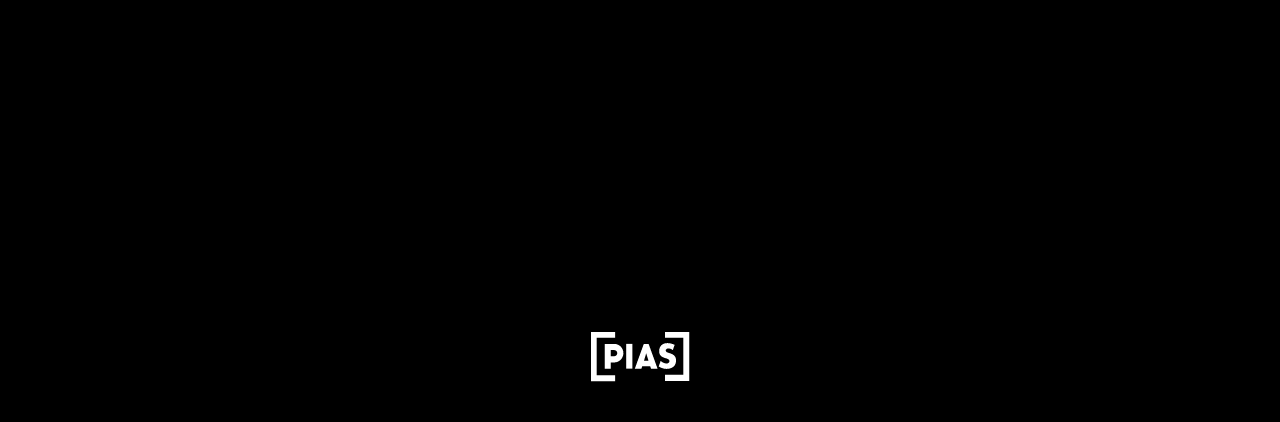

--- FILE ---
content_type: text/html; charset=UTF-8
request_url: https://www.pias.com/ebm-by-editors/
body_size: 13683
content:


<!DOCTYPE html>
<html lang="en-GB">
  <head>
    <meta charset="UTF-8">
    <title>[PIAS]</title>
     <meta name="theme-color" content="#000000" />
     <meta name="color-scheme" content="dark light">

     <meta name="viewport" content="width=device-width, initial-scale=1">    
    <link rel="stylesheet" type="text/css" href="https://www.pias.com/wp-content/themes/pias/resources/style.css">
    <link rel="stylesheet"
      href="https://cdnjs.cloudflare.com/ajax/libs/font-awesome/7.0.1/css/all.min.css"
      integrity="sha512-pIVpV+..."
      crossorigin="anonymous"
      referrerpolicy="no-referrer">
    <meta name='robots' content='index, follow, max-image-preview:large, max-snippet:-1, max-video-preview:-1' />
	<style>img:is([sizes="auto" i], [sizes^="auto," i]) { contain-intrinsic-size: 3000px 1500px }</style>
	
	<!-- This site is optimized with the Yoast SEO plugin v26.4 - https://yoast.com/wordpress/plugins/seo/ -->
	<meta name="description" content="‘EBM’, Editors’ new album. A story of evolution, and an exclusive photo diary of its recording sessions by Justin Lockey" />
	<link rel="canonical" href="https://www.pias.com/ebm-by-editors/" />
	<meta property="og:locale" content="en_GB" />
	<meta property="og:type" content="article" />
	<meta property="og:title" content="EBM by Editors: evolution - [PIAS]" />
	<meta property="og:description" content="‘EBM’, Editors’ new album. A story of evolution, and an exclusive photo diary of its recording sessions by Justin Lockey" />
	<meta property="og:url" content="https://www.pias.com/ebm-by-editors/" />
	<meta property="og:site_name" content="[PIAS]" />
	<meta property="article:published_time" content="2022-09-23T12:05:05+00:00" />
	<meta property="article:modified_time" content="2022-09-23T14:58:44+00:00" />
	<meta property="og:image" content="https://www.pias.com/files/2022/09/Editors_landscape_band-min.jpg" />
	<meta property="og:image:width" content="2000" />
	<meta property="og:image:height" content="1331" />
	<meta property="og:image:type" content="image/jpeg" />
	<meta name="author" content="Annelise" />
	<meta name="twitter:card" content="summary_large_image" />
	<meta name="twitter:label1" content="Written by" />
	<meta name="twitter:data1" content="Annelise" />
	<script type="application/ld+json" class="yoast-schema-graph">{"@context":"https://schema.org","@graph":[{"@type":"WebPage","@id":"https://www.pias.com/ebm-by-editors/","url":"https://www.pias.com/ebm-by-editors/","name":"EBM by Editors: evolution - [PIAS]","isPartOf":{"@id":"https://www.pias.com/#website"},"primaryImageOfPage":{"@id":"https://www.pias.com/ebm-by-editors/#primaryimage"},"image":{"@id":"https://www.pias.com/ebm-by-editors/#primaryimage"},"thumbnailUrl":"https://www.pias.com/files/2022/09/Editors_landscape_band-min.jpg","datePublished":"2022-09-23T12:05:05+00:00","dateModified":"2022-09-23T14:58:44+00:00","author":{"@id":"https://www.pias.com/#/schema/person/380ac1a6efe5e1b97b0d4198df445d23"},"description":"‘EBM’, Editors’ new album. A story of evolution, and an exclusive photo diary of its recording sessions by Justin Lockey","breadcrumb":{"@id":"https://www.pias.com/ebm-by-editors/#breadcrumb"},"inLanguage":"en-GB","potentialAction":[{"@type":"ReadAction","target":["https://www.pias.com/ebm-by-editors/"]}]},{"@type":"ImageObject","inLanguage":"en-GB","@id":"https://www.pias.com/ebm-by-editors/#primaryimage","url":"https://www.pias.com/files/2022/09/Editors_landscape_band-min.jpg","contentUrl":"https://www.pias.com/files/2022/09/Editors_landscape_band-min.jpg","width":2000,"height":1331},{"@type":"BreadcrumbList","@id":"https://www.pias.com/ebm-by-editors/#breadcrumb","itemListElement":[{"@type":"ListItem","position":1,"name":"Home","item":"https://www.pias.com/"},{"@type":"ListItem","position":2,"name":"EBM by Editors: evolution"}]},{"@type":"WebSite","@id":"https://www.pias.com/#website","url":"https://www.pias.com/","name":"[PIAS]","description":"","potentialAction":[{"@type":"SearchAction","target":{"@type":"EntryPoint","urlTemplate":"https://www.pias.com/?s={search_term_string}"},"query-input":{"@type":"PropertyValueSpecification","valueRequired":true,"valueName":"search_term_string"}}],"inLanguage":"en-GB"},{"@type":"Person","@id":"https://www.pias.com/#/schema/person/380ac1a6efe5e1b97b0d4198df445d23","name":"Annelise","image":{"@type":"ImageObject","inLanguage":"en-GB","@id":"https://www.pias.com/#/schema/person/image/","url":"https://secure.gravatar.com/avatar/8a6eeed5592a2a5a56c6512ec1baf25ca76c5d78a4465a528867be1dbd601a09?s=96&d=mm&r=g","contentUrl":"https://secure.gravatar.com/avatar/8a6eeed5592a2a5a56c6512ec1baf25ca76c5d78a4465a528867be1dbd601a09?s=96&d=mm&r=g","caption":"Annelise"},"url":"https://www.pias.com/author/annelise/"}]}</script>
	<!-- / Yoast SEO plugin. -->


<style id='classic-theme-styles-inline-css' type='text/css'>
/*! This file is auto-generated */
.wp-block-button__link{color:#fff;background-color:#32373c;border-radius:9999px;box-shadow:none;text-decoration:none;padding:calc(.667em + 2px) calc(1.333em + 2px);font-size:1.125em}.wp-block-file__button{background:#32373c;color:#fff;text-decoration:none}
</style>
<style id='global-styles-inline-css' type='text/css'>
:root{--wp--preset--aspect-ratio--square: 1;--wp--preset--aspect-ratio--4-3: 4/3;--wp--preset--aspect-ratio--3-4: 3/4;--wp--preset--aspect-ratio--3-2: 3/2;--wp--preset--aspect-ratio--2-3: 2/3;--wp--preset--aspect-ratio--16-9: 16/9;--wp--preset--aspect-ratio--9-16: 9/16;--wp--preset--color--black: #000000;--wp--preset--color--cyan-bluish-gray: #abb8c3;--wp--preset--color--white: #ffffff;--wp--preset--color--pale-pink: #f78da7;--wp--preset--color--vivid-red: #cf2e2e;--wp--preset--color--luminous-vivid-orange: #ff6900;--wp--preset--color--luminous-vivid-amber: #fcb900;--wp--preset--color--light-green-cyan: #7bdcb5;--wp--preset--color--vivid-green-cyan: #00d084;--wp--preset--color--pale-cyan-blue: #8ed1fc;--wp--preset--color--vivid-cyan-blue: #0693e3;--wp--preset--color--vivid-purple: #9b51e0;--wp--preset--gradient--vivid-cyan-blue-to-vivid-purple: linear-gradient(135deg,rgba(6,147,227,1) 0%,rgb(155,81,224) 100%);--wp--preset--gradient--light-green-cyan-to-vivid-green-cyan: linear-gradient(135deg,rgb(122,220,180) 0%,rgb(0,208,130) 100%);--wp--preset--gradient--luminous-vivid-amber-to-luminous-vivid-orange: linear-gradient(135deg,rgba(252,185,0,1) 0%,rgba(255,105,0,1) 100%);--wp--preset--gradient--luminous-vivid-orange-to-vivid-red: linear-gradient(135deg,rgba(255,105,0,1) 0%,rgb(207,46,46) 100%);--wp--preset--gradient--very-light-gray-to-cyan-bluish-gray: linear-gradient(135deg,rgb(238,238,238) 0%,rgb(169,184,195) 100%);--wp--preset--gradient--cool-to-warm-spectrum: linear-gradient(135deg,rgb(74,234,220) 0%,rgb(151,120,209) 20%,rgb(207,42,186) 40%,rgb(238,44,130) 60%,rgb(251,105,98) 80%,rgb(254,248,76) 100%);--wp--preset--gradient--blush-light-purple: linear-gradient(135deg,rgb(255,206,236) 0%,rgb(152,150,240) 100%);--wp--preset--gradient--blush-bordeaux: linear-gradient(135deg,rgb(254,205,165) 0%,rgb(254,45,45) 50%,rgb(107,0,62) 100%);--wp--preset--gradient--luminous-dusk: linear-gradient(135deg,rgb(255,203,112) 0%,rgb(199,81,192) 50%,rgb(65,88,208) 100%);--wp--preset--gradient--pale-ocean: linear-gradient(135deg,rgb(255,245,203) 0%,rgb(182,227,212) 50%,rgb(51,167,181) 100%);--wp--preset--gradient--electric-grass: linear-gradient(135deg,rgb(202,248,128) 0%,rgb(113,206,126) 100%);--wp--preset--gradient--midnight: linear-gradient(135deg,rgb(2,3,129) 0%,rgb(40,116,252) 100%);--wp--preset--font-size--small: 13px;--wp--preset--font-size--medium: 20px;--wp--preset--font-size--large: 36px;--wp--preset--font-size--x-large: 42px;--wp--preset--spacing--20: 0.44rem;--wp--preset--spacing--30: 0.67rem;--wp--preset--spacing--40: 1rem;--wp--preset--spacing--50: 1.5rem;--wp--preset--spacing--60: 2.25rem;--wp--preset--spacing--70: 3.38rem;--wp--preset--spacing--80: 5.06rem;--wp--preset--shadow--natural: 6px 6px 9px rgba(0, 0, 0, 0.2);--wp--preset--shadow--deep: 12px 12px 50px rgba(0, 0, 0, 0.4);--wp--preset--shadow--sharp: 6px 6px 0px rgba(0, 0, 0, 0.2);--wp--preset--shadow--outlined: 6px 6px 0px -3px rgba(255, 255, 255, 1), 6px 6px rgba(0, 0, 0, 1);--wp--preset--shadow--crisp: 6px 6px 0px rgba(0, 0, 0, 1);}:where(.is-layout-flex){gap: 0.5em;}:where(.is-layout-grid){gap: 0.5em;}body .is-layout-flex{display: flex;}.is-layout-flex{flex-wrap: wrap;align-items: center;}.is-layout-flex > :is(*, div){margin: 0;}body .is-layout-grid{display: grid;}.is-layout-grid > :is(*, div){margin: 0;}:where(.wp-block-columns.is-layout-flex){gap: 2em;}:where(.wp-block-columns.is-layout-grid){gap: 2em;}:where(.wp-block-post-template.is-layout-flex){gap: 1.25em;}:where(.wp-block-post-template.is-layout-grid){gap: 1.25em;}.has-black-color{color: var(--wp--preset--color--black) !important;}.has-cyan-bluish-gray-color{color: var(--wp--preset--color--cyan-bluish-gray) !important;}.has-white-color{color: var(--wp--preset--color--white) !important;}.has-pale-pink-color{color: var(--wp--preset--color--pale-pink) !important;}.has-vivid-red-color{color: var(--wp--preset--color--vivid-red) !important;}.has-luminous-vivid-orange-color{color: var(--wp--preset--color--luminous-vivid-orange) !important;}.has-luminous-vivid-amber-color{color: var(--wp--preset--color--luminous-vivid-amber) !important;}.has-light-green-cyan-color{color: var(--wp--preset--color--light-green-cyan) !important;}.has-vivid-green-cyan-color{color: var(--wp--preset--color--vivid-green-cyan) !important;}.has-pale-cyan-blue-color{color: var(--wp--preset--color--pale-cyan-blue) !important;}.has-vivid-cyan-blue-color{color: var(--wp--preset--color--vivid-cyan-blue) !important;}.has-vivid-purple-color{color: var(--wp--preset--color--vivid-purple) !important;}.has-black-background-color{background-color: var(--wp--preset--color--black) !important;}.has-cyan-bluish-gray-background-color{background-color: var(--wp--preset--color--cyan-bluish-gray) !important;}.has-white-background-color{background-color: var(--wp--preset--color--white) !important;}.has-pale-pink-background-color{background-color: var(--wp--preset--color--pale-pink) !important;}.has-vivid-red-background-color{background-color: var(--wp--preset--color--vivid-red) !important;}.has-luminous-vivid-orange-background-color{background-color: var(--wp--preset--color--luminous-vivid-orange) !important;}.has-luminous-vivid-amber-background-color{background-color: var(--wp--preset--color--luminous-vivid-amber) !important;}.has-light-green-cyan-background-color{background-color: var(--wp--preset--color--light-green-cyan) !important;}.has-vivid-green-cyan-background-color{background-color: var(--wp--preset--color--vivid-green-cyan) !important;}.has-pale-cyan-blue-background-color{background-color: var(--wp--preset--color--pale-cyan-blue) !important;}.has-vivid-cyan-blue-background-color{background-color: var(--wp--preset--color--vivid-cyan-blue) !important;}.has-vivid-purple-background-color{background-color: var(--wp--preset--color--vivid-purple) !important;}.has-black-border-color{border-color: var(--wp--preset--color--black) !important;}.has-cyan-bluish-gray-border-color{border-color: var(--wp--preset--color--cyan-bluish-gray) !important;}.has-white-border-color{border-color: var(--wp--preset--color--white) !important;}.has-pale-pink-border-color{border-color: var(--wp--preset--color--pale-pink) !important;}.has-vivid-red-border-color{border-color: var(--wp--preset--color--vivid-red) !important;}.has-luminous-vivid-orange-border-color{border-color: var(--wp--preset--color--luminous-vivid-orange) !important;}.has-luminous-vivid-amber-border-color{border-color: var(--wp--preset--color--luminous-vivid-amber) !important;}.has-light-green-cyan-border-color{border-color: var(--wp--preset--color--light-green-cyan) !important;}.has-vivid-green-cyan-border-color{border-color: var(--wp--preset--color--vivid-green-cyan) !important;}.has-pale-cyan-blue-border-color{border-color: var(--wp--preset--color--pale-cyan-blue) !important;}.has-vivid-cyan-blue-border-color{border-color: var(--wp--preset--color--vivid-cyan-blue) !important;}.has-vivid-purple-border-color{border-color: var(--wp--preset--color--vivid-purple) !important;}.has-vivid-cyan-blue-to-vivid-purple-gradient-background{background: var(--wp--preset--gradient--vivid-cyan-blue-to-vivid-purple) !important;}.has-light-green-cyan-to-vivid-green-cyan-gradient-background{background: var(--wp--preset--gradient--light-green-cyan-to-vivid-green-cyan) !important;}.has-luminous-vivid-amber-to-luminous-vivid-orange-gradient-background{background: var(--wp--preset--gradient--luminous-vivid-amber-to-luminous-vivid-orange) !important;}.has-luminous-vivid-orange-to-vivid-red-gradient-background{background: var(--wp--preset--gradient--luminous-vivid-orange-to-vivid-red) !important;}.has-very-light-gray-to-cyan-bluish-gray-gradient-background{background: var(--wp--preset--gradient--very-light-gray-to-cyan-bluish-gray) !important;}.has-cool-to-warm-spectrum-gradient-background{background: var(--wp--preset--gradient--cool-to-warm-spectrum) !important;}.has-blush-light-purple-gradient-background{background: var(--wp--preset--gradient--blush-light-purple) !important;}.has-blush-bordeaux-gradient-background{background: var(--wp--preset--gradient--blush-bordeaux) !important;}.has-luminous-dusk-gradient-background{background: var(--wp--preset--gradient--luminous-dusk) !important;}.has-pale-ocean-gradient-background{background: var(--wp--preset--gradient--pale-ocean) !important;}.has-electric-grass-gradient-background{background: var(--wp--preset--gradient--electric-grass) !important;}.has-midnight-gradient-background{background: var(--wp--preset--gradient--midnight) !important;}.has-small-font-size{font-size: var(--wp--preset--font-size--small) !important;}.has-medium-font-size{font-size: var(--wp--preset--font-size--medium) !important;}.has-large-font-size{font-size: var(--wp--preset--font-size--large) !important;}.has-x-large-font-size{font-size: var(--wp--preset--font-size--x-large) !important;}
:where(.wp-block-post-template.is-layout-flex){gap: 1.25em;}:where(.wp-block-post-template.is-layout-grid){gap: 1.25em;}
:where(.wp-block-columns.is-layout-flex){gap: 2em;}:where(.wp-block-columns.is-layout-grid){gap: 2em;}
:root :where(.wp-block-pullquote){font-size: 1.5em;line-height: 1.6;}
</style>
<link rel='stylesheet' id='cookie-notice-front-css' href='https://www.pias.com/wp-content/plugins/cookie-notice/css/front.min.css?ver=2.5.9' type='text/css' media='all' />
<script type="text/javascript" id="cookie-notice-front-js-before">
/* <![CDATA[ */
var cnArgs = {"ajaxUrl":"https:\/\/www.pias.com\/wp-admin\/admin-ajax.php","nonce":"fb9034f466","hideEffect":"fade","position":"bottom","onScroll":true,"onScrollOffset":100,"onClick":false,"cookieName":"cookie_notice_accepted","cookieTime":2592000,"cookieTimeRejected":2592000,"globalCookie":false,"redirection":false,"cache":true,"revokeCookies":false,"revokeCookiesOpt":"automatic"};
/* ]]> */
</script>
<script type="text/javascript" src="https://www.pias.com/wp-content/plugins/cookie-notice/js/front.min.js?ver=2.5.9" id="cookie-notice-front-js"></script>
<script type="text/javascript" src="https://www.pias.com/wp-includes/js/jquery/jquery.min.js?ver=3.7.1" id="jquery-core-js"></script>
<script type="text/javascript" src="https://www.pias.com/wp-includes/js/jquery/jquery-migrate.min.js?ver=3.4.1" id="jquery-migrate-js"></script>
<link rel="https://api.w.org/" href="https://www.pias.com/wp-json/" /><link rel="alternate" title="JSON" type="application/json" href="https://www.pias.com/wp-json/wp/v2/posts/6709" /><link rel='shortlink' href='https://www.pias.com/?p=6709' />
<link rel="alternate" title="oEmbed (JSON)" type="application/json+oembed" href="https://www.pias.com/wp-json/oembed/1.0/embed?url=https%3A%2F%2Fwww.pias.com%2Febm-by-editors%2F" />
<link rel="alternate" title="oEmbed (XML)" type="text/xml+oembed" href="https://www.pias.com/wp-json/oembed/1.0/embed?url=https%3A%2F%2Fwww.pias.com%2Febm-by-editors%2F&#038;format=xml" />
<link rel="icon" href="https://www.pias.com/files/2020/07/cropped-favicon_pias-32x32.png" sizes="32x32" />
<link rel="icon" href="https://www.pias.com/files/2020/07/cropped-favicon_pias-192x192.png" sizes="192x192" />
<link rel="apple-touch-icon" href="https://www.pias.com/files/2020/07/cropped-favicon_pias-180x180.png" />
<meta name="msapplication-TileImage" content="https://www.pias.com/files/2020/07/cropped-favicon_pias-270x270.png" />
    
          <!-- Global site tag (gtag.js) - Google Analytics -->
      <script async src="https://www.googletagmanager.com/gtag/js?id=UA-58793630-2"></script>
      <script>
        window.dataLayer = window.dataLayer || [];
        function gtag(){dataLayer.push(arguments);}
        gtag('js', new Date());

        gtag('config', 'UA-58793630-2');
      </script>
    
    </head>

<body class="wp-singular post-template-default single single-post postid-6709 single-format-standard wp-theme-pias cookies-not-set">

<div id="container" data-scroll-section>
  <div class="circle-menu circle-burg">
    <div class="hamburger burg">
      <span class="animation"></span>
      <span class="animation"></span>
    </div>
  </div>
</div>
<nav class="flex is-white" data-scroll-section>
  <h1>
    <a href="https://www.pias.com/" class="link-act color">PIAS
      <svg viewBox="0 0 95 50" xmlns="http://www.w3.org/2000/svg" xmlns:xlink="http://www.w3.org/1999/xlink"><defs><path id="a" d="M0 49.524h95V0H0z"/></defs><g  fill-rule="evenodd"><path  d="M0 0v49.524h24.762v-6.19H6.19V6.19h18.572V0zM70.238 0v6.19H88.81v37.143H70.238v6.19H95V0z"/><g><path d="M73.959 32.01c-2.151 0-4.187-1.202-5.763-2.6l-2.006 5.566c2.495 1.563 5.217 2.43 7.992 2.43 2.441 0 4.973-.682 6.869-2.312 1.925-1.655 2.5-3.765 2.5-6.2 0-3.97-2.598-6.086-5.968-7.097l-1.605-.484c-1.089-.361-2.79-.913-2.79-2.342 0-1.367 1.542-2.053 2.694-2.053 1.54 0 3.011.65 4.385 1.733l1.897-5.26c-2.304-1.156-4.964-1.806-7.179-1.806-4.85 0-8.346 2.976-8.346 7.948 0 4.44 2.6 6.07 6.548 7.206 1.349.392 3.817 1.01 3.817 2.795 0 1.723-1.572 2.476-3.045 2.476M21.696 24.762h-3.363v-6.19h3.363c1.695 0 3.067 1.388 3.067 3.1 0 1.702-1.372 3.09-3.067 3.09m0-12.381h-9.434v24.762h6.071v-6.19h3.363c5.083 0 9.204-4.157 9.204-9.284 0-5.137-4.12-9.288-9.204-9.288" /><path  mask="url(#b)" d="M33.69 37.143h6.191V12.38h-6.19zM51.488 29.286l2.217-7.531 2.288 7.53h-4.505zM51.31 12.38l-8.974 24.762h6.598l.817-2.5h7.936l.794 2.5h6.574L56.101 12.38h-4.792z"/></g></g></svg>
    </a>
  </h1>
  <div class="right">
    <div class="social-desk desktop">

              <a href="https://www.facebook.com/pias/" target="_blank" aria-label="Facebook" rel="noreferrer">
          <i class="fa-brands fa-facebook-f" aria-hidden="true"></i>
        </a>
      
              <a href="https://www.instagram.com/pias/" target="_blank" aria-label="Instagram" rel="noreferrer">
          <i class="fa-brands fa-instagram" aria-hidden="true"></i>
        </a>
      
      
              <a href="https://www.youtube.com/channel/UC1SdL_M0CUZyRsFzyHcy76A" target="_blank" aria-label="YouTube" rel="noreferrer">
          <i class="fa-brands fa-youtube" aria-hidden="true"></i>
        </a>
      
              <a href="https://open.spotify.com/user/pias_uk" target="_blank" aria-label="Spotify" rel="noreferrer">
          <i class="fa-brands fa-spotify" aria-hidden="true"></i>
        </a>
      
              <a href="https://www.threads.com/@pias" target="_blank" aria-label="Threads" rel="noreferrer">
          <i class="fa-brands fa-threads" aria-hidden="true"></i>
        </a>
      
      
    </div>
  </div> 
</nav>
<div class="menu bleuvert">





	<ul class="right-menu">
		<a href="https://store.pias.com/" target="_blank">
			<li>Store</li>
		</a>
 
		<a href="https://www.piasgroup.net/licensing-brand-partnerships/" target="_blank">
			<li>SYNC</li>
		</a>

		<a href="https://uk.linkedin.com/company/pias" target="_blank">
			<li>Jobs</li>
		</a>

		<div class="social-desk mobile is-mobile">
      <a href="https://www.facebook.com/pias/" target="_blank" aria-label="Facebook" rel="noreferrer">
        <svg  viewBox="0 0 9 16" xmlns="http://www.w3.org/2000/svg"><path d="M2.615 16V8.844H0V6h2.615V3.76C2.615 1.324 4.237 0 6.607 0 7.742 0 8.717.078 9 .113v2.543H7.357c-1.289 0-1.538.563-1.538 1.385V6h2.908l-.399 2.844H5.82V16" fill-rule="nonzero"/></svg>
        </a>
        <a href="https://www.instagram.com/pias/" target="_blank" aria-label="Instagram" rel="noreferrer">
        <svg  viewBox="0 0 17 16" xmlns="http://www.w3.org/2000/svg"><path d="M8.105 3.833c-2.29 0-4.137 1.787-4.137 4.004 0 2.216 1.847 4.003 4.137 4.003 2.29 0 4.137-1.787 4.137-4.003 0-2.217-1.847-4.004-4.137-4.004zm0 6.606c-1.48 0-2.69-1.167-2.69-2.602 0-1.436 1.206-2.603 2.69-2.603 1.483 0 2.69 1.167 2.69 2.603 0 1.435-1.21 2.602-2.69 2.602zm5.271-6.77c0 .52-.432.934-.965.934-.536 0-.965-.418-.965-.934s.432-.934.965-.934c.533 0 .965.418.965.934zm2.74.948c-.061-1.251-.356-2.36-1.303-3.272C13.869.432 12.724.146 11.432.084 10.1.01 6.107.01 4.774.084 3.485.143 2.34.429 1.394 1.342.445 2.254.153 3.362.09 4.613c-.076 1.29-.076 5.154 0 6.443.061 1.251.356 2.36 1.303 3.272.947.913 2.089 1.199 3.381 1.261 1.333.074 5.326.074 6.658 0 1.292-.059 2.437-.345 3.38-1.261.944-.913 1.24-2.02 1.304-3.272.076-1.29.076-5.15 0-6.44zm-1.72 7.822a2.68 2.68 0 01-1.535 1.485c-1.062.408-3.582.313-4.756.313-1.174 0-3.698.091-4.756-.313a2.68 2.68 0 01-1.534-1.485c-.422-1.027-.324-3.467-.324-4.602 0-1.136-.094-3.579.324-4.603a2.68 2.68 0 011.534-1.485c1.062-.407 3.582-.313 4.756-.313 1.174 0 3.698-.091 4.756.313a2.68 2.68 0 011.534 1.485c.421 1.027.324 3.467.324 4.603 0 1.135.097 3.578-.324 4.602z" fill-rule="nonzero"/></svg>
        </a>
        <a href="" target="_blank" aria-label="twitter" rel="noreferrer">
        <svg  viewBox="0 0 16 14" xmlns="http://www.w3.org/2000/svg"><path d="M14.355 3.265c.01.143.01.286.01.43 0 4.37-3.299 9.406-9.33 9.406A9.213 9.213 0 010 11.617c.264.03.518.04.792.04a6.534 6.534 0 004.071-1.412 3.288 3.288 0 01-3.066-2.293 3.442 3.442 0 001.482-.061A3.3 3.3 0 01.65 4.647v-.041c.437.245.945.399 1.483.42A3.31 3.31 0 01.67 2.271c0-.614.162-1.177.447-1.668a9.296 9.296 0 006.761 3.46 3.761 3.761 0 01-.081-.758C7.797 1.484 9.259 0 11.077 0c.943 0 1.796.4 2.395 1.044a6.425 6.425 0 002.081-.798 3.292 3.292 0 01-1.441 1.821c.66-.071 1.3-.255 1.888-.511a7.08 7.08 0 01-1.645 1.709z"  fill-rule="nonzero"/></svg>
        </a>
        <a href="https://www.youtube.com/channel/UC1SdL_M0CUZyRsFzyHcy76A" target="_blank" aria-label="youtube" rel="noreferrer">
        <svg  viewBox="0 0 16 12" xmlns="http://www.w3.org/2000/svg"><path d="M12.677 0C14.512 0 16 1.577 16 3.522v4.956C16 10.423 14.512 12 12.677 12H3.323C1.488 12 0 10.423 0 8.478V3.522C0 1.577 1.488 0 3.323 0zM6.058 3.557c-.117-.063-.255.027-.255.166v4.562c0 .137.135.227.252.168L10.43 6.24c.131-.066.134-.264.003-.334z"  fill-rule="nonzero"/></svg>
        </a>
        
      </div>

	</ul>
	<div class="mention flex">
		<div>
			<a href="https://www.pias.com/legal-terms/" class="link-act">Legal Terms</a>
		</div>
		<a href="https://ccccontemple.com" target="_blank" rel="noreferrer" class="creditSite"></a>
		
	</div>
	<ul class="left-menu">
		<a href="https://store.pias.com/" target="_blank">
			<li>Store</li>
		</a>
 
		<a href="https://www.piasgroup.net/licensing-brand-partnerships/" target="_blank">
			<li>SYNC</li>
		</a>

		<a href="https://uk.linkedin.com/company/pias" target="_blank">
			<li>Jobs</li>
		</a>
	</ul>
</div>
<div class="transition">
  <div class="motion-logo">
    <div class="g to-load"><img src="https://www.pias.com/wp-content/themes/pias/img/crochetl.svg" alt="Pias"></div>
    <div class="c to-load"><img src="https://www.pias.com/wp-content/themes/pias/img/pias.svg" alt="Pias"></div>
    <div class="d to-load"><img src="https://www.pias.com/wp-content/themes/pias/img/crochetd.svg" alt="pias label"></div>
  </div>
</div>



<div id="popup"class="orange">
  <div id="closepop">
    <div class="circle-menu" style="transform: translate(0px, 0px);">
    <div class="hamburger is-open" style="transform: translate(-50%, -50%);">
      <span class="animation"></span>
      <span class="animation"></span>
    </div>
  </div>
  </div>
  <div class="form">
    <div class="textnews"><img src="https://www.pias.com/wp-content/themes/pias/img/stay.svg" alt="newsletter PIAS"></div>
     <!-- Begin Mailchimp Signup Form -->
      <div id="mc_embed_signup">
      <form action="https://pias.us5.list-manage.com/subscribe/post?u=f8835e473bc1efdc5292f5f6e&amp;id=71c9fc3c03" method="post" id="mc-embedded-subscribe-form" name="mc-embedded-subscribe-form" class="validate" target="_blank" novalidate>
    <div id="mc_embed_signup_scroll">
      <div class="flex">
        <div class="mc-field-group">
          <input  id="promo" type="text" value="" placeholder="First Name" name="FNAME" class="required" id="mce-FNAME">
          <label for="promo">First Name</label>
        </div>
        <div class="mc-field-group">
          <input type="text" value="" placeholder="Last Name" name="LNAME" class="required" 
          id="mce-LNAME">
          <label for="mce-LNAME">Last Name </label>
        </div>
        <div class="mc-field-group">
          <input type="email"  id="promo2" value="" placeholder="Email" name="EMAIL" class="required email" id="mce-EMAIL">
          <label for="promo2">And also an email</label>
        </div>
        <div class="clear"><input type="submit" value="Subscribe" name="subscribe" id="mc-embedded-subscribe" class="button"></div>
      </div>
      <div id="mce-responses" class="clear">
        <div class="response" id="mce-error-response" style="display:none"></div>
        <div class="response" id="mce-success-response" style="display:none"></div>
      </div>   
      <div style="position: absolute; left: -5000px;" aria-hidden="true"><input type="text" name="b_f8835e473bc1efdc5292f5f6e_71c9fc3c03" tabindex="-1" value=""></div>
    </div>
  </form>
</div>
<!-- END MAILCHIMP -->
</div>
</div>



 <div id="preload">
    <div class="motion-logo">
    <div class="g to-load"><img src="https://www.pias.com/wp-content/themes/pias/img/crochetl.svg" alt="Pias"></div>
    <div class="c to-load"><img src="https://www.pias.com/wp-content/themes/pias/img/pias.svg" alt="Pias"></div>
    <div class="d to-load"><img src="https://www.pias.com/wp-content/themes/pias/img/crochetd.svg" alt="pias label"></div>
  </div>
  <span class="txt-perc">2020000</span>

 </div>
<div id="main" class="vs-section ">
  <div class="o-scroll" id="js-scroll">
    <div class="all-art single-art singleP" data-scroll-container>
    	


<!-- TITLE  -->
<section class="title-sing firstT p-1-3  featured-home music-first mgM "  data-scroll-section>
			 		<h1 class="m-1 wrap-inner split">‘EBM’, Editors’ new album. A story of evolution, and an exclusive photo diary of its recording sessions by Justin Lockey</h1>

	     <div class="dateLabel wrap-inner">
		
				<span>signed to Play It Again Sam</span>
				<span>⇥ PUBLISHED ON 23 September, 2022 </span>
			</div>
</section>
<!-- END TITLE  -->



<!-- Text zone -->
<section class="m-1 big-photo to-load" data-scroll-section style="background: url(https://www.pias.com/files/2022/09/Editors_landscape_studio_v2-min-1.jpg)">
</section>
<!-- END PHOTO 100% -->

<!--  PHOTO 100% With MARGIN -->
  
<!-- Text zone -->
<section class="m-1 zone-texte"  data-scroll-section>
    <p><em>All photos are taken by Editors’ Justin Lockey during the album recordings in 2021 at the beautiful Chapel Studios in the picturesque (sic) village of South Thoresby which sits at the foot of the glacial valley of Swabs in Lincolnshire.</em></p>
<p>&nbsp;</p>
<p>Editors have never been a band who do what’s expected. When they emerged in the early 2000s, university friends from Birmingham, they were swept into a wave of indie groups with whom they had little in common beyond playing guitars. Then, after their 2005 Mercury Prize-shortlisted debut <em>The Back Room</em> and 2007 #1 follow-up <em>An End Has A Start</em>, they switched up their sound for synths. That was their first act of bravery, says frontman Tom Smith, and they’ve been taking risks ever since. “We’re quite used to that feeling of scaring our audience with new material,” he says with a smile.</p>
<p>&nbsp;</p>
<p>“It seems to happen with every album,” agrees guitarist Justin Lockey. “We’ll do something that everyone really likes, and then we’ll go and do something else.”</p>
</section>
 <!-- END Text zone -->

<!--  PHOTO 100% -->
  
<!-- Text zone -->
<section class="m-1 double-photo "  data-scroll-section>
	<div class="wrap-inner flex m13">
		<div class="photo-g lazy" data-scroll data-scroll-speed="1" data-bg="https://www.pias.com/files/2022/09/Editors_square-2_1-min-1500x1500.jpg" ></div>
		<div class="photo-d lazy" data-scroll data-scroll-speed="3" data-bg="https://www.pias.com/files/2022/09/Editors_square-2_2-min-1500x1500.jpg" ></div>
	</div>
</section>
<!-- END DOUBLE PHOTO PARALLAX -->

<!-- IMGS 5050 -->
  
<!-- Text zone -->
<section class="m-1 zone-texte"  data-scroll-section>
    <p>That ‘something else’ is a breathlessly heavy step up, with their seventh album, <em>EBM</em>. It’s Editors’ most leftfield material yet – a thrilling, unrelenting thrust of full-bodied electro-industrial rock. Another new dawn: Benjamin John Power – aka Blanck Mass – has co-produced the album and come aboard as an official member. To outside ears, it might seem like an unusual pairing: an anthemic rock band who’ve headlined Wembley Arena and an Ivor Novello-winning composer who is best known for his abrasive noise projects. Even Benjamin himself admits it was a “leap of faith”. But Editors’ evolution makes perfect sense. They’ve toured with The Cure, of whom they are all huge fans, and are used to playing European festivals where they’re billed alongside harder acts. In Germany, for example, “we&#8217;re not seen as some melodic indie band,” says Justin, “we’re seen as super goth.” He adds: “We talked about Rammstein quite a lot when we&#8217;re making this record.”</p>
</section>
 <!-- END Text zone -->

<!--  PHOTO 100% -->
  
<!-- Text zone -->
<section class="m-1 double-photo "  data-scroll-section>
	<div class="wrap-inner flex m13">
		<div class="photo-g lazy" data-scroll data-scroll-speed="1" data-bg="https://www.pias.com/files/2022/09/Editors_square-4_1-min-1500x1500.jpg" ></div>
		<div class="photo-d lazy" data-scroll data-scroll-speed="3" data-bg="https://www.pias.com/files/2022/09/Editors_square-6_1-min-1-1500x1500.jpg" ></div>
	</div>
</section>
<!-- END DOUBLE PHOTO PARALLAX -->

<!-- IMGS 5050 -->
  
<!-- Text zone -->
<section class="m-1 zone-texte"  data-scroll-section>
    <p>Benjamin’s journey to joining Editors was a surprisingly organic one. He had worked on the band’s last album, 2018’s<em> Violence</em>, giving some songs a more brutal, industrial edge, the full realisations of which came out as 2019’s <em>The Blanck Mass Sessions</em>. That same year, Editors were asked to both headline a festival in Belgium and create a bespoke set for later on in the night. They approached Benjamin to see whether he’d be up for helping to retool their songs in a dancier direction. But with the pandemic underway, the festival never happened and Editors were left with a bunch of new ideas during the ensuing lockdowns that were designed for – as Benjamin puts it – a “dirty rave tent”.</p>
</section>
 <!-- END Text zone -->

<!--  PHOTO 100% -->
  
<!-- Text zone -->
<section class="m-1 "  data-scroll-section>
	<div class="MEA-Cit m13">
		<h2 class="split">Ben has certainly been a shot of adrenaline in our creative process</h2>
				<h4>Tom Smith</h4>
			</div>
</section>
<!-- END Highlight Text -->


<!-- VIDEO -->
  
<!-- Text zone -->
<section class="m-1 zone-texte"  data-scroll-section>
    <p>They continued swapping ideas anyway, and the band began buzzing about where this music was headed: shadowier, beefier, exploring their shared love of synth-pop, industrial and alt-rock, it started to feel like a new chapter – the band’s third act. For the first time, the song structures weren’t coming from Tom and he says it was a novel but exciting exercise to receive the files and tinker with them, with Justin, Elliott Williams (keyboards/guitars), drummer Ed Lay and bassist Russell Leetch fleshing out their parts in the studio when they eventually regrouped. “Ben has certainly been a shot of adrenaline in our creative process,” says Tom. “The songs are so immediate, and in your face.”</p>
</section>
 <!-- END Text zone -->

<!--  PHOTO 100% -->
  
<!-- Text zone -->
<section class="m-1 big-photo to-load" data-scroll-section style="background: url(https://www.pias.com/files/2022/09/Editors_landscape-1_2-min.jpg)">
</section>
<!-- END PHOTO 100% -->

<!--  PHOTO 100% With MARGIN -->
  
<!-- Text zone -->
<section class="m-1 zone-texte"  data-scroll-section>
    <p>Making <em>EBM</em> was “a lifeline” during the pandemic, says Elliott, “something to totally get lost in.” Indeed, they’ve created a world brimming with drama and intensity, which is exhilarating after the past few years of collective listlessness. “The songs feel like an escape,” nods Tom. The album title is an acronym of Editors and Blanck Mass but also a knowing reference to Electronic Body Music, the potent sound that originated in the 1980s and which has hugely influenced Editors’ new material, where the synths of bands like Nitzer Ebb, Front 242 , DAF and Skinny Puppy hammer darkly. Think smoke machines, strobe lights and the smell of leather. The band has taken those influences in a distinctly Editors direction: see the soaring falsetto of standout ‘Kiss’, their disco-infused “crying on the dancefloor” banger, says Tom, which Benjamin adds “could almost be a Donna Summer song” if it wasn’t so heavy. Or the punchy chorus of ‘Karma Climb’, a stomping single that pairs ghostly atmospherics with stadium-level anthemia. On ‘Vibe’, which is the closest thing to what you could call a ‘feelgood’ Editors track, Tom wanted to put a “summertime sheen” on “a song for disconnected youth”. It’s Editors at their most super goth, sure – but also their most pop.</p>
</section>
 <!-- END Text zone -->

<!--  PHOTO 100% -->
  
<!-- Text zone -->
<section class="m-1 double-photo "  data-scroll-section>
	<div class="wrap-inner flex m13">
		<div class="photo-g lazy" data-scroll data-scroll-speed="1" data-bg="https://www.pias.com/files/2022/09/Editors_square-1_1-min-1500x1500.jpg" ></div>
		<div class="photo-d lazy" data-scroll data-scroll-speed="3" data-bg="https://www.pias.com/files/2022/09/Editors_square-1_2-min-1500x1500.jpg" ></div>
	</div>
</section>
<!-- END DOUBLE PHOTO PARALLAX -->

<!-- IMGS 5050 -->
  
<!-- Text zone -->
<section class="m-1 zone-texte"  data-scroll-section>
    <p>For Benjamin, it was an opportunity to flex his melodic muscles. In fact, says Tom, it was the avant-garde producer who brought the poppiest ideas to the table. “I was quite blown away by how accessible they were,” he says. “It was like ABBA or something.” Benjamin, a Nine Inch Nails die-hard, has always been struck by the seriousness and sentimentality of Editors’ music and was also keen to heighten the intensity after a bleak few years. “There’s a strong physicality to this record,” he says of its muscular soundscapes, which certainly echo, in places, the claustrophobia of <em>The Downward Spiral</em>. “I was looking ahead to a kind of a space where it’s sweaty, and bodies are close together.”</p>
</section>
 <!-- END Text zone -->

<!--  PHOTO 100% -->
  
<!-- Text zone -->
<section class="m-1 big-photo to-load" data-scroll-section style="background: url(https://www.pias.com/files/2022/09/Editors_landscape_Tom-2-min.jpg)">
</section>
<!-- END PHOTO 100% -->

<!--  PHOTO 100% With MARGIN -->
  
<!-- Text zone -->
<section class="m-1 zone-texte"  data-scroll-section>
    <p>For the most part, <em>EBM</em> revels in maximalism. The battle cry of lead single ‘Heart Attack’ sets out their stall, a twinkling rock ballad with a serrated, noirish undercurrent that lets rip into gloriously metallic riffage. From there, it’s a torrid release of beats, blips and broodiness: all killer, no filler; full-on but never overloaded. ‘Educate’ is almost symphonic in scope, as Tom angrily intones about the uncertainty of modern times. ‘Strawberry Lemonade’, meanwhile, is an all-blooping, all-thwacking bodice-ripper, with drums that sound like they might punch out of the speakers. Album closer ‘Strange Intimacy’ is “the most outrageous” of the album, says Tom – “not a particularly happy place to end, as it’s quite a bleak look at a relationship, but the arrangement of it gives it this theatricality.” It’s certainly the most ambitious Editors have ever sounded, where Justin’s “preposterous” guitar riff gives way, he says, to a “mad eight-minute techno odyssey” at the end.</p>
</section>
 <!-- END Text zone -->

<!--  PHOTO 100% -->
  
<!-- Text zone -->
<section class="m-1 double-photo "  data-scroll-section>
	<div class="wrap-inner flex m13">
		<div class="photo-g lazy" data-scroll data-scroll-speed="1" data-bg="https://www.pias.com/files/2022/09/Editors_square-5_2-min-1500x1500.jpg" ></div>
		<div class="photo-d lazy" data-scroll data-scroll-speed="3" data-bg="https://www.pias.com/files/2022/09/Editors_square-5_1-min-1500x1500.jpg" ></div>
	</div>
</section>
<!-- END DOUBLE PHOTO PARALLAX -->

<!-- IMGS 5050 -->
  
<!-- Text zone -->
<section class="m-1 zone-texte"  data-scroll-section>
    <p>Another about-turn is the jittering crescendo of ‘Silence’ – the album’s post-rock ‘breather’, if you can call it that. Tom’s baritone has never sounded better, recalling a young Johnny Cash covering Nine Inch Nails’ ‘Hurt’. He’s never much been one for direct lyrics. On <em>EBM</em>, there are undeniable references to the pandemic and a divided Britain (“can you feel the broken nation?” he intones on ‘Strawberry Lemonade’) but these are slivers of reality among the abstract, in songs that are largely about losing yourself in the unknown. “I think it’s always better when the listener can draw their own conclusions from what I write,” he says. Justin agrees. “We sit in quite an emotional space, so everyone always wants to know what the words are about, but the music is half the emotion and what sets the mood and the tempo. Sometimes it’s better just to give yourself over to that rather than to try and work out what something means all the time.”</p>
<p>&nbsp;</p>
<p>It comes back to this idea of letting the mood take over, of giving in, and getting lost. And it’s going to sound absolutely eviscerating live. It’s a new world, and a new chapter for Editors – as it is for everyone. Time to move your body.</p>
</section>
 <!-- END Text zone -->

<!--  PHOTO 100% -->
  
<!-- Text zone -->
<section class="m-1 freeMockup" data-scroll-section>
	<div class="mockup p-1">
		<a href="https://store.pias.com/release/313183-editors-ebm" target="_blank" class="">
			<div class="flex">
				<img class="to-load mockupimg" src="https://www.pias.com/files/2022/09/EDITORS_Standard-LP-orange-v2-1500x1500.jpg">
				<div class="listento Shop"><span>Shop</span></div>
			</div>
      		<div class="info-mockup">
				<h4>Editors' new album</h4>
				<h2>EBM</h2>
			</div>
		</a>
	</div>
</section> 
<!-- END FREE MOCKUP -->

<!-- SLIDER DISCO  -->
  
<!-- Text zone -->
<section class="m-1 zone-texte"  data-scroll-section>
    <p style="text-align: center;">Follow Editors: <a href="https://www.instagram.com/editorsofficial/?hl=en">Instagram</a> | <a href="https://www.facebook.com/editorsmusic">Facebook</a> | <a href="https://twitter.com/editorsofficial">Twitter</a> | <a href="https://www.youtube.com/user/editorsofficial">Youtube</a></p>
<p>&nbsp;</p>
<p style="text-align: center;">Have a look at <a title="https://www.instagram.com/justinlockey/" contenteditable="false" href="https://www.instagram.com/justinlockey/">Justin Lockey’s Instagram</a> to see more of his work.</p>
</section>
 <!-- END Text zone -->

<!--  PHOTO 100% -->
    



      
	
          		 				            
 		<section class="m-1 nextin"  data-scroll-section>
      	 <h2 class="tilte-sec linktoload link-act"  data-scroll data-scroll-repeat="true" data-scroll-offset="30%" href="https://www.pias.com/connie-constance-miss-power/">
          <span ><strong class="is-outline-black">Next</strong> In</span>
         <span><strong class="is-outline-black">Next</strong> In</span>

        </h2>
                 <p>⇥ Connie Constance &#8216;Miss Power&#8217;</p>

        <div class="circle countdown  featured-home music-first"><span>5</span></div>
      </section>
				

  
<!-- NEXT ARTICLE -->
    
      

	
      
	

	


 


     

  </div>
</div>
</div>


<script src="https://www.pias.com/wp-content/themes/pias/developing/app.js" crossorigin="anonymous"></script>
<script src="https://www.pias.com/wp-content/themes/pias/resources/main_get_method.js" crossorigin="anonymous"></script>
<script type='text/javascript'>(function($) {window.fnames = new Array(); window.ftypes = new Array();fnames[1]='FNAME';ftypes[1]='text';fnames[0]='EMAIL';ftypes[0]='email';fnames[3]='ADDRESS';ftypes[3]='address';fnames[4]='PHONE';ftypes[4]='phone'; /*
 * Translated default messages for the $ validation plugin.
 * Locale: FR
 */
}(jQuery));var $mcj = jQuery.noConflict(true);</script>
<!--End mc_embed_signup-->



 <script type="speculationrules">
{"prefetch":[{"source":"document","where":{"and":[{"href_matches":"\/*"},{"not":{"href_matches":["\/wp-*.php","\/wp-admin\/*","\/files\/*","\/wp-content\/*","\/wp-content\/plugins\/*","\/wp-content\/themes\/pias\/*","\/*\\?(.+)"]}},{"not":{"selector_matches":"a[rel~=\"nofollow\"]"}},{"not":{"selector_matches":".no-prefetch, .no-prefetch a"}}]},"eagerness":"conservative"}]}
</script>
<script type="text/javascript">

function fetch(){

    jQuery.ajax({
        url: 'https://www.pias.com/wp-admin/admin-ajax.php',
        type: 'post',
        data: { action: 'data_fetch', keyword: jQuery('#keyword').val() },
        success: function(data) {
            jQuery('#datafetch').html( data );
           gsap.set( $('.art-l'), { autoAlpha: 0});
           gsap.to( $('.searchdisplay'), { duration:0.3, y:0, autoAlpha: 1, delay: 0.3, ease:Power2.easeOut,  stagger:0.09, onComplete:function(){
            if( isMobile() === true ){}else{scroll.update();}
            gsap.to( $('.searchdisplay').find('.art-l'), { duration:0.1,  autoAlpha: 1, delay:0.2});
           }});
        }
    });

}

function fetch_Events(){

    jQuery.ajax({
        url: 'https://www.pias.com/wp-admin/admin-ajax.php',
        type: 'post',
        data: { action: 'data_fetch_Events', keyword: jQuery('#keyword').val() },
        success: function(data) {
            jQuery('#datafetch').html( data );
           gsap.to( $('.searchdisplay'), { duration:0.3, y:0, autoAlpha: 1, delay: 0.3, ease:Power2.easeOut,  stagger:0.09, onComplete:function(){
            if( isMobile() === true ){}else{scroll.update();}
           }});
        }
    });

}
function fetch_Vid(){

    jQuery.ajax({
        url: 'https://www.pias.com/wp-admin/admin-ajax.php',
        type: 'post',
        data: { action: 'data_fetch_Vid', keyword: jQuery('#keyword').val() },
        success: function(data) {
            jQuery('#datafetch').html( data );
           gsap.to( $('.searchdisplay'), { duration:0.3, y:0, autoAlpha: 1, delay: 0.3, ease:Power2.easeOut,  stagger:0.09, onComplete:function(){
            if( isMobile() === true ){}else{scroll.update();}
           }});
        }
    });

}
function fetch_Playlists(){

    jQuery.ajax({
        url: 'https://www.pias.com/wp-admin/admin-ajax.php',
        type: 'post',
        data: { action: 'data_fetch_Playlists', keyword: jQuery('#keyword').val() },
        success: function(data) {
            jQuery('#datafetch').html( data );
           gsap.to( $('.searchdisplay'), { duration:0.3, y:0, autoAlpha: 1, delay: 0.3, ease:Power2.easeOut,  stagger:0.09, onComplete:function(){
            if( isMobile() === true ){}else{scroll.update();}
           }});
        }
    });

}

</script>


<script type="text/javascript" src="https://www.pias.com/wp-content/plugins/custom-hero-slider/assets/chs-hero-slider.js?ver=1.0.0" id="chs-hero-slider-js-js"></script>

		<!-- Cookie Notice plugin v2.5.9 by Hu-manity.co https://hu-manity.co/ -->
		<div id="cookie-notice" role="dialog" class="cookie-notice-hidden cookie-revoke-hidden cn-position-bottom" aria-label="Cookie Notice" style="background-color: rgba(50,50,58,1);"><div class="cookie-notice-container" style="color: #fff"><span id="cn-notice-text" class="cn-text-container">We use cookies to ensure that we give you the best experience on our website. If you continue to use this site we will assume that you are happy with it.</span><span id="cn-notice-buttons" class="cn-buttons-container"><button id="cn-accept-cookie" data-cookie-set="accept" class="cn-set-cookie cn-button" aria-label="Ok" style="background-color: #00a99d">Ok</button><button data-link-url="https://www.pias.com/privacy-policy/" data-link-target="_blank" id="cn-more-info" class="cn-more-info cn-button" aria-label="Privacy policy" style="background-color: #00a99d">Privacy policy</button></span><button id="cn-close-notice" data-cookie-set="accept" class="cn-close-icon" aria-label="No"></button></div>
			
		</div>
		<!-- / Cookie Notice plugin --> 

</body>
</html>

<!--
Performance optimized by W3 Total Cache. Learn more: https://www.boldgrid.com/w3-total-cache/

Object Caching 80/207 objects using Memcache
Page Caching using Disk: Enhanced 

Served from: www.pias.com @ 2026-01-19 01:04:35 by W3 Total Cache
-->